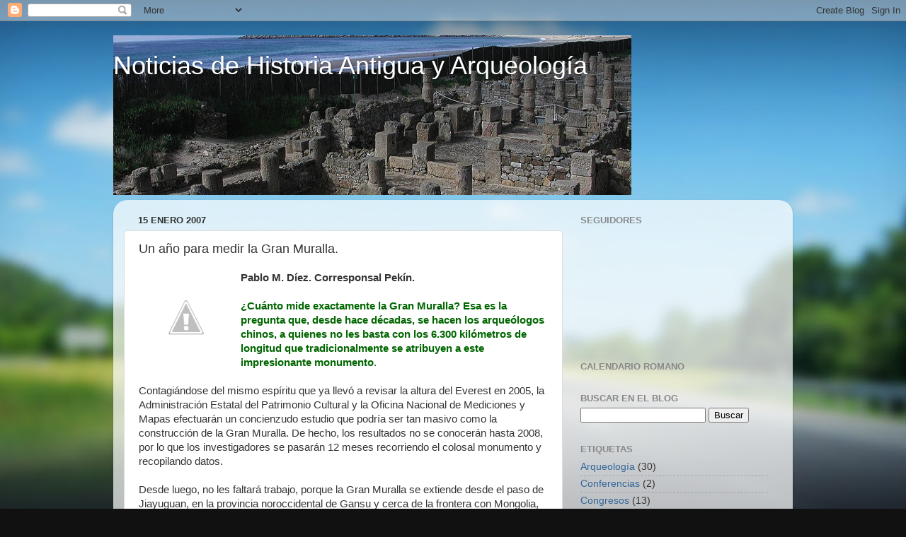

--- FILE ---
content_type: text/html; charset=UTF-8
request_url: https://historia-antigua.blogspot.com/2007/01/un-ao-para-medir-la-gran-muralla.html
body_size: 17380
content:
<!DOCTYPE html>
<html class='v2' dir='ltr' lang='es-ES'>
<head>
<link href='https://www.blogger.com/static/v1/widgets/4128112664-css_bundle_v2.css' rel='stylesheet' type='text/css'/>
<meta content='width=1100' name='viewport'/>
<meta content='text/html; charset=UTF-8' http-equiv='Content-Type'/>
<meta content='blogger' name='generator'/>
<link href='https://historia-antigua.blogspot.com/favicon.ico' rel='icon' type='image/x-icon'/>
<link href='http://historia-antigua.blogspot.com/2007/01/un-ao-para-medir-la-gran-muralla.html' rel='canonical'/>
<link rel="alternate" type="application/atom+xml" title="Noticias de Historia Antigua y Arqueología - Atom" href="https://historia-antigua.blogspot.com/feeds/posts/default" />
<link rel="alternate" type="application/rss+xml" title="Noticias de Historia Antigua y Arqueología - RSS" href="https://historia-antigua.blogspot.com/feeds/posts/default?alt=rss" />
<link rel="service.post" type="application/atom+xml" title="Noticias de Historia Antigua y Arqueología - Atom" href="https://www.blogger.com/feeds/15918731/posts/default" />

<link rel="alternate" type="application/atom+xml" title="Noticias de Historia Antigua y Arqueología - Atom" href="https://historia-antigua.blogspot.com/feeds/8335234469569152394/comments/default" />
<!--Can't find substitution for tag [blog.ieCssRetrofitLinks]-->
<link href='http://bp3.blogger.com/_WZ-8HkkUTkg/RatFGlPc6pI/AAAAAAAAAKE/ZOoKb49myHE/s320/muralla+china.jpg' rel='image_src'/>
<meta content='http://historia-antigua.blogspot.com/2007/01/un-ao-para-medir-la-gran-muralla.html' property='og:url'/>
<meta content='Un año para medir la Gran Muralla.' property='og:title'/>
<meta content='Pablo M. Díez. Corresponsal Pekín. ¿Cuánto mide exactamente la Gran Muralla? Esa es la pregunta que, desde hace décadas, se hacen los arqueó...' property='og:description'/>
<meta content='http://bp3.blogger.com/_WZ-8HkkUTkg/RatFGlPc6pI/AAAAAAAAAKE/ZOoKb49myHE/w1200-h630-p-k-no-nu/muralla+china.jpg' property='og:image'/>
<title>Noticias de Historia Antigua y Arqueología: Un año para medir la Gran Muralla.</title>
<style id='page-skin-1' type='text/css'><!--
/*-----------------------------------------------
Blogger Template Style
Name:     Picture Window
Designer: Blogger
URL:      www.blogger.com
----------------------------------------------- */
/* Content
----------------------------------------------- */
body {
font: normal normal 15px Arial, Tahoma, Helvetica, FreeSans, sans-serif;
color: #333333;
background: #111111 url(//themes.googleusercontent.com/image?id=1OACCYOE0-eoTRTfsBuX1NMN9nz599ufI1Jh0CggPFA_sK80AGkIr8pLtYRpNUKPmwtEa) repeat-x fixed top center;
}
html body .region-inner {
min-width: 0;
max-width: 100%;
width: auto;
}
.content-outer {
font-size: 90%;
}
a:link {
text-decoration:none;
color: #336699;
}
a:visited {
text-decoration:none;
color: #6699cc;
}
a:hover {
text-decoration:underline;
color: #33aaff;
}
.content-outer {
background: transparent none repeat scroll top left;
-moz-border-radius: 0;
-webkit-border-radius: 0;
-goog-ms-border-radius: 0;
border-radius: 0;
-moz-box-shadow: 0 0 0 rgba(0, 0, 0, .15);
-webkit-box-shadow: 0 0 0 rgba(0, 0, 0, .15);
-goog-ms-box-shadow: 0 0 0 rgba(0, 0, 0, .15);
box-shadow: 0 0 0 rgba(0, 0, 0, .15);
margin: 20px auto;
}
.content-inner {
padding: 0;
}
/* Header
----------------------------------------------- */
.header-outer {
background: transparent none repeat-x scroll top left;
_background-image: none;
color: #ffffff;
-moz-border-radius: 0;
-webkit-border-radius: 0;
-goog-ms-border-radius: 0;
border-radius: 0;
}
.Header img, .Header #header-inner {
-moz-border-radius: 0;
-webkit-border-radius: 0;
-goog-ms-border-radius: 0;
border-radius: 0;
}
.header-inner .Header .titlewrapper,
.header-inner .Header .descriptionwrapper {
padding-left: 0;
padding-right: 0;
}
.Header h1 {
font: normal normal 36px Arial, Tahoma, Helvetica, FreeSans, sans-serif;
text-shadow: 1px 1px 3px rgba(0, 0, 0, 0.3);
}
.Header h1 a {
color: #ffffff;
}
.Header .description {
font-size: 130%;
}
/* Tabs
----------------------------------------------- */
.tabs-inner {
margin: .5em 20px 0;
padding: 0;
}
.tabs-inner .section {
margin: 0;
}
.tabs-inner .widget ul {
padding: 0;
background: transparent none repeat scroll bottom;
-moz-border-radius: 0;
-webkit-border-radius: 0;
-goog-ms-border-radius: 0;
border-radius: 0;
}
.tabs-inner .widget li {
border: none;
}
.tabs-inner .widget li a {
display: inline-block;
padding: .5em 1em;
margin-right: .25em;
color: #ffffff;
font: normal normal 15px Arial, Tahoma, Helvetica, FreeSans, sans-serif;
-moz-border-radius: 10px 10px 0 0;
-webkit-border-top-left-radius: 10px;
-webkit-border-top-right-radius: 10px;
-goog-ms-border-radius: 10px 10px 0 0;
border-radius: 10px 10px 0 0;
background: transparent url(https://resources.blogblog.com/blogblog/data/1kt/transparent/black50.png) repeat scroll top left;
border-right: 1px solid transparent;
}
.tabs-inner .widget li:first-child a {
padding-left: 1.25em;
-moz-border-radius-topleft: 10px;
-moz-border-radius-bottomleft: 0;
-webkit-border-top-left-radius: 10px;
-webkit-border-bottom-left-radius: 0;
-goog-ms-border-top-left-radius: 10px;
-goog-ms-border-bottom-left-radius: 0;
border-top-left-radius: 10px;
border-bottom-left-radius: 0;
}
.tabs-inner .widget li.selected a,
.tabs-inner .widget li a:hover {
position: relative;
z-index: 1;
background: transparent url(https://resources.blogblog.com/blogblog/data/1kt/transparent/white80.png) repeat scroll bottom;
color: #336699;
-moz-box-shadow: 0 0 3px rgba(0, 0, 0, .15);
-webkit-box-shadow: 0 0 3px rgba(0, 0, 0, .15);
-goog-ms-box-shadow: 0 0 3px rgba(0, 0, 0, .15);
box-shadow: 0 0 3px rgba(0, 0, 0, .15);
}
/* Headings
----------------------------------------------- */
h2 {
font: bold normal 13px Arial, Tahoma, Helvetica, FreeSans, sans-serif;
text-transform: uppercase;
color: #888888;
margin: .5em 0;
}
/* Main
----------------------------------------------- */
.main-outer {
background: transparent url(https://resources.blogblog.com/blogblog/data/1kt/transparent/white80.png) repeat scroll top left;
-moz-border-radius: 20px 20px 0 0;
-webkit-border-top-left-radius: 20px;
-webkit-border-top-right-radius: 20px;
-webkit-border-bottom-left-radius: 0;
-webkit-border-bottom-right-radius: 0;
-goog-ms-border-radius: 20px 20px 0 0;
border-radius: 20px 20px 0 0;
-moz-box-shadow: 0 1px 3px rgba(0, 0, 0, .15);
-webkit-box-shadow: 0 1px 3px rgba(0, 0, 0, .15);
-goog-ms-box-shadow: 0 1px 3px rgba(0, 0, 0, .15);
box-shadow: 0 1px 3px rgba(0, 0, 0, .15);
}
.main-inner {
padding: 15px 20px 20px;
}
.main-inner .column-center-inner {
padding: 0 0;
}
.main-inner .column-left-inner {
padding-left: 0;
}
.main-inner .column-right-inner {
padding-right: 0;
}
/* Posts
----------------------------------------------- */
h3.post-title {
margin: 0;
font: normal normal 18px Arial, Tahoma, Helvetica, FreeSans, sans-serif;
}
.comments h4 {
margin: 1em 0 0;
font: normal normal 18px Arial, Tahoma, Helvetica, FreeSans, sans-serif;
}
.date-header span {
color: #333333;
}
.post-outer {
background-color: #ffffff;
border: solid 1px #dddddd;
-moz-border-radius: 5px;
-webkit-border-radius: 5px;
border-radius: 5px;
-goog-ms-border-radius: 5px;
padding: 15px 20px;
margin: 0 -20px 20px;
}
.post-body {
line-height: 1.4;
font-size: 110%;
position: relative;
}
.post-header {
margin: 0 0 1.5em;
color: #999999;
line-height: 1.6;
}
.post-footer {
margin: .5em 0 0;
color: #999999;
line-height: 1.6;
}
#blog-pager {
font-size: 140%
}
#comments .comment-author {
padding-top: 1.5em;
border-top: dashed 1px #ccc;
border-top: dashed 1px rgba(128, 128, 128, .5);
background-position: 0 1.5em;
}
#comments .comment-author:first-child {
padding-top: 0;
border-top: none;
}
.avatar-image-container {
margin: .2em 0 0;
}
/* Comments
----------------------------------------------- */
.comments .comments-content .icon.blog-author {
background-repeat: no-repeat;
background-image: url([data-uri]);
}
.comments .comments-content .loadmore a {
border-top: 1px solid #33aaff;
border-bottom: 1px solid #33aaff;
}
.comments .continue {
border-top: 2px solid #33aaff;
}
/* Widgets
----------------------------------------------- */
.widget ul, .widget #ArchiveList ul.flat {
padding: 0;
list-style: none;
}
.widget ul li, .widget #ArchiveList ul.flat li {
border-top: dashed 1px #ccc;
border-top: dashed 1px rgba(128, 128, 128, .5);
}
.widget ul li:first-child, .widget #ArchiveList ul.flat li:first-child {
border-top: none;
}
.widget .post-body ul {
list-style: disc;
}
.widget .post-body ul li {
border: none;
}
/* Footer
----------------------------------------------- */
.footer-outer {
color:#cccccc;
background: transparent url(https://resources.blogblog.com/blogblog/data/1kt/transparent/black50.png) repeat scroll top left;
-moz-border-radius: 0 0 20px 20px;
-webkit-border-top-left-radius: 0;
-webkit-border-top-right-radius: 0;
-webkit-border-bottom-left-radius: 20px;
-webkit-border-bottom-right-radius: 20px;
-goog-ms-border-radius: 0 0 20px 20px;
border-radius: 0 0 20px 20px;
-moz-box-shadow: 0 1px 3px rgba(0, 0, 0, .15);
-webkit-box-shadow: 0 1px 3px rgba(0, 0, 0, .15);
-goog-ms-box-shadow: 0 1px 3px rgba(0, 0, 0, .15);
box-shadow: 0 1px 3px rgba(0, 0, 0, .15);
}
.footer-inner {
padding: 10px 20px 20px;
}
.footer-outer a {
color: #99ccee;
}
.footer-outer a:visited {
color: #77aaee;
}
.footer-outer a:hover {
color: #33aaff;
}
.footer-outer .widget h2 {
color: #aaaaaa;
}
/* Mobile
----------------------------------------------- */
html body.mobile {
height: auto;
}
html body.mobile {
min-height: 480px;
background-size: 100% auto;
}
.mobile .body-fauxcolumn-outer {
background: transparent none repeat scroll top left;
}
html .mobile .mobile-date-outer, html .mobile .blog-pager {
border-bottom: none;
background: transparent url(https://resources.blogblog.com/blogblog/data/1kt/transparent/white80.png) repeat scroll top left;
margin-bottom: 10px;
}
.mobile .date-outer {
background: transparent url(https://resources.blogblog.com/blogblog/data/1kt/transparent/white80.png) repeat scroll top left;
}
.mobile .header-outer, .mobile .main-outer,
.mobile .post-outer, .mobile .footer-outer {
-moz-border-radius: 0;
-webkit-border-radius: 0;
-goog-ms-border-radius: 0;
border-radius: 0;
}
.mobile .content-outer,
.mobile .main-outer,
.mobile .post-outer {
background: inherit;
border: none;
}
.mobile .content-outer {
font-size: 100%;
}
.mobile-link-button {
background-color: #336699;
}
.mobile-link-button a:link, .mobile-link-button a:visited {
color: #ffffff;
}
.mobile-index-contents {
color: #333333;
}
.mobile .tabs-inner .PageList .widget-content {
background: transparent url(https://resources.blogblog.com/blogblog/data/1kt/transparent/white80.png) repeat scroll bottom;
color: #336699;
}
.mobile .tabs-inner .PageList .widget-content .pagelist-arrow {
border-left: 1px solid transparent;
}

--></style>
<style id='template-skin-1' type='text/css'><!--
body {
min-width: 960px;
}
.content-outer, .content-fauxcolumn-outer, .region-inner {
min-width: 960px;
max-width: 960px;
_width: 960px;
}
.main-inner .columns {
padding-left: 0;
padding-right: 310px;
}
.main-inner .fauxcolumn-center-outer {
left: 0;
right: 310px;
/* IE6 does not respect left and right together */
_width: expression(this.parentNode.offsetWidth -
parseInt("0") -
parseInt("310px") + 'px');
}
.main-inner .fauxcolumn-left-outer {
width: 0;
}
.main-inner .fauxcolumn-right-outer {
width: 310px;
}
.main-inner .column-left-outer {
width: 0;
right: 100%;
margin-left: -0;
}
.main-inner .column-right-outer {
width: 310px;
margin-right: -310px;
}
#layout {
min-width: 0;
}
#layout .content-outer {
min-width: 0;
width: 800px;
}
#layout .region-inner {
min-width: 0;
width: auto;
}
body#layout div.add_widget {
padding: 8px;
}
body#layout div.add_widget a {
margin-left: 32px;
}
--></style>
<style>
    body {background-image:url(\/\/themes.googleusercontent.com\/image?id=1OACCYOE0-eoTRTfsBuX1NMN9nz599ufI1Jh0CggPFA_sK80AGkIr8pLtYRpNUKPmwtEa);}
    
@media (max-width: 200px) { body {background-image:url(\/\/themes.googleusercontent.com\/image?id=1OACCYOE0-eoTRTfsBuX1NMN9nz599ufI1Jh0CggPFA_sK80AGkIr8pLtYRpNUKPmwtEa&options=w200);}}
@media (max-width: 400px) and (min-width: 201px) { body {background-image:url(\/\/themes.googleusercontent.com\/image?id=1OACCYOE0-eoTRTfsBuX1NMN9nz599ufI1Jh0CggPFA_sK80AGkIr8pLtYRpNUKPmwtEa&options=w400);}}
@media (max-width: 800px) and (min-width: 401px) { body {background-image:url(\/\/themes.googleusercontent.com\/image?id=1OACCYOE0-eoTRTfsBuX1NMN9nz599ufI1Jh0CggPFA_sK80AGkIr8pLtYRpNUKPmwtEa&options=w800);}}
@media (max-width: 1200px) and (min-width: 801px) { body {background-image:url(\/\/themes.googleusercontent.com\/image?id=1OACCYOE0-eoTRTfsBuX1NMN9nz599ufI1Jh0CggPFA_sK80AGkIr8pLtYRpNUKPmwtEa&options=w1200);}}
/* Last tag covers anything over one higher than the previous max-size cap. */
@media (min-width: 1201px) { body {background-image:url(\/\/themes.googleusercontent.com\/image?id=1OACCYOE0-eoTRTfsBuX1NMN9nz599ufI1Jh0CggPFA_sK80AGkIr8pLtYRpNUKPmwtEa&options=w1600);}}
  </style>
<link href='https://www.blogger.com/dyn-css/authorization.css?targetBlogID=15918731&amp;zx=56c3a9b0-1c2e-4a99-8298-5dba4dd72df7' media='none' onload='if(media!=&#39;all&#39;)media=&#39;all&#39;' rel='stylesheet'/><noscript><link href='https://www.blogger.com/dyn-css/authorization.css?targetBlogID=15918731&amp;zx=56c3a9b0-1c2e-4a99-8298-5dba4dd72df7' rel='stylesheet'/></noscript>
<meta name='google-adsense-platform-account' content='ca-host-pub-1556223355139109'/>
<meta name='google-adsense-platform-domain' content='blogspot.com'/>

</head>
<body class='loading variant-open'>
<div class='navbar section' id='navbar' name='Barra de navegación'><div class='widget Navbar' data-version='1' id='Navbar1'><script type="text/javascript">
    function setAttributeOnload(object, attribute, val) {
      if(window.addEventListener) {
        window.addEventListener('load',
          function(){ object[attribute] = val; }, false);
      } else {
        window.attachEvent('onload', function(){ object[attribute] = val; });
      }
    }
  </script>
<div id="navbar-iframe-container"></div>
<script type="text/javascript" src="https://apis.google.com/js/platform.js"></script>
<script type="text/javascript">
      gapi.load("gapi.iframes:gapi.iframes.style.bubble", function() {
        if (gapi.iframes && gapi.iframes.getContext) {
          gapi.iframes.getContext().openChild({
              url: 'https://www.blogger.com/navbar/15918731?po\x3d8335234469569152394\x26origin\x3dhttps://historia-antigua.blogspot.com',
              where: document.getElementById("navbar-iframe-container"),
              id: "navbar-iframe"
          });
        }
      });
    </script><script type="text/javascript">
(function() {
var script = document.createElement('script');
script.type = 'text/javascript';
script.src = '//pagead2.googlesyndication.com/pagead/js/google_top_exp.js';
var head = document.getElementsByTagName('head')[0];
if (head) {
head.appendChild(script);
}})();
</script>
</div></div>
<div class='body-fauxcolumns'>
<div class='fauxcolumn-outer body-fauxcolumn-outer'>
<div class='cap-top'>
<div class='cap-left'></div>
<div class='cap-right'></div>
</div>
<div class='fauxborder-left'>
<div class='fauxborder-right'></div>
<div class='fauxcolumn-inner'>
</div>
</div>
<div class='cap-bottom'>
<div class='cap-left'></div>
<div class='cap-right'></div>
</div>
</div>
</div>
<div class='content'>
<div class='content-fauxcolumns'>
<div class='fauxcolumn-outer content-fauxcolumn-outer'>
<div class='cap-top'>
<div class='cap-left'></div>
<div class='cap-right'></div>
</div>
<div class='fauxborder-left'>
<div class='fauxborder-right'></div>
<div class='fauxcolumn-inner'>
</div>
</div>
<div class='cap-bottom'>
<div class='cap-left'></div>
<div class='cap-right'></div>
</div>
</div>
</div>
<div class='content-outer'>
<div class='content-cap-top cap-top'>
<div class='cap-left'></div>
<div class='cap-right'></div>
</div>
<div class='fauxborder-left content-fauxborder-left'>
<div class='fauxborder-right content-fauxborder-right'></div>
<div class='content-inner'>
<header>
<div class='header-outer'>
<div class='header-cap-top cap-top'>
<div class='cap-left'></div>
<div class='cap-right'></div>
</div>
<div class='fauxborder-left header-fauxborder-left'>
<div class='fauxborder-right header-fauxborder-right'></div>
<div class='region-inner header-inner'>
<div class='header section' id='header' name='Cabecera'><div class='widget Header' data-version='1' id='Header1'>
<div id='header-inner' style='background-image: url("https://blogger.googleusercontent.com/img/b/R29vZ2xl/AVvXsEjkVA5iyXDqH-7fZ31JHTBvBoWYU3N84M_Y47LVqbC19CMClGxVUOAaHFQg01kCj-FJACZVw7_aMzxQ8sgQExbE-AH7VW0gvBoDpoAAKcM6lX5TcYpCqop6VivZVEFN1CAYCMpKqw/s1600-r/screen-capture.png"); background-position: left; width: 732px; min-height: 226px; _height: 226px; background-repeat: no-repeat; '>
<div class='titlewrapper' style='background: transparent'>
<h1 class='title' style='background: transparent; border-width: 0px'>
<a href='https://historia-antigua.blogspot.com/'>
Noticias de Historia Antigua y Arqueología
</a>
</h1>
</div>
<div class='descriptionwrapper'>
<p class='description'><span>
</span></p>
</div>
</div>
</div></div>
</div>
</div>
<div class='header-cap-bottom cap-bottom'>
<div class='cap-left'></div>
<div class='cap-right'></div>
</div>
</div>
</header>
<div class='tabs-outer'>
<div class='tabs-cap-top cap-top'>
<div class='cap-left'></div>
<div class='cap-right'></div>
</div>
<div class='fauxborder-left tabs-fauxborder-left'>
<div class='fauxborder-right tabs-fauxborder-right'></div>
<div class='region-inner tabs-inner'>
<div class='tabs no-items section' id='crosscol' name='Multicolumnas'></div>
<div class='tabs no-items section' id='crosscol-overflow' name='Cross-Column 2'></div>
</div>
</div>
<div class='tabs-cap-bottom cap-bottom'>
<div class='cap-left'></div>
<div class='cap-right'></div>
</div>
</div>
<div class='main-outer'>
<div class='main-cap-top cap-top'>
<div class='cap-left'></div>
<div class='cap-right'></div>
</div>
<div class='fauxborder-left main-fauxborder-left'>
<div class='fauxborder-right main-fauxborder-right'></div>
<div class='region-inner main-inner'>
<div class='columns fauxcolumns'>
<div class='fauxcolumn-outer fauxcolumn-center-outer'>
<div class='cap-top'>
<div class='cap-left'></div>
<div class='cap-right'></div>
</div>
<div class='fauxborder-left'>
<div class='fauxborder-right'></div>
<div class='fauxcolumn-inner'>
</div>
</div>
<div class='cap-bottom'>
<div class='cap-left'></div>
<div class='cap-right'></div>
</div>
</div>
<div class='fauxcolumn-outer fauxcolumn-left-outer'>
<div class='cap-top'>
<div class='cap-left'></div>
<div class='cap-right'></div>
</div>
<div class='fauxborder-left'>
<div class='fauxborder-right'></div>
<div class='fauxcolumn-inner'>
</div>
</div>
<div class='cap-bottom'>
<div class='cap-left'></div>
<div class='cap-right'></div>
</div>
</div>
<div class='fauxcolumn-outer fauxcolumn-right-outer'>
<div class='cap-top'>
<div class='cap-left'></div>
<div class='cap-right'></div>
</div>
<div class='fauxborder-left'>
<div class='fauxborder-right'></div>
<div class='fauxcolumn-inner'>
</div>
</div>
<div class='cap-bottom'>
<div class='cap-left'></div>
<div class='cap-right'></div>
</div>
</div>
<!-- corrects IE6 width calculation -->
<div class='columns-inner'>
<div class='column-center-outer'>
<div class='column-center-inner'>
<div class='main section' id='main' name='Principal'><div class='widget Blog' data-version='1' id='Blog1'>
<div class='blog-posts hfeed'>

          <div class="date-outer">
        
<h2 class='date-header'><span>15 enero 2007</span></h2>

          <div class="date-posts">
        
<div class='post-outer'>
<div class='post hentry uncustomized-post-template' itemprop='blogPost' itemscope='itemscope' itemtype='http://schema.org/BlogPosting'>
<meta content='http://bp3.blogger.com/_WZ-8HkkUTkg/RatFGlPc6pI/AAAAAAAAAKE/ZOoKb49myHE/s320/muralla+china.jpg' itemprop='image_url'/>
<meta content='15918731' itemprop='blogId'/>
<meta content='8335234469569152394' itemprop='postId'/>
<a name='8335234469569152394'></a>
<h3 class='post-title entry-title' itemprop='name'>
Un año para medir la Gran Muralla.
</h3>
<div class='post-header'>
<div class='post-header-line-1'></div>
</div>
<div class='post-body entry-content' id='post-body-8335234469569152394' itemprop='description articleBody'>
<a href="http://bp3.blogger.com/_WZ-8HkkUTkg/RatFGlPc6pI/AAAAAAAAAKE/ZOoKb49myHE/s1600-h/muralla+china.jpg"><img alt="" border="0" height="129" id="BLOGGER_PHOTO_ID_5020182189013002898" src="http://bp3.blogger.com/_WZ-8HkkUTkg/RatFGlPc6pI/AAAAAAAAAKE/ZOoKb49myHE/s0-d/muralla+china.jpg" style="FLOAT: left; MARGIN: 0px 10px 10px 0px; WIDTH: 134px; CURSOR: hand; HEIGHT: 132px" width="118"></a><strong>Pablo M. Díez. Corresponsal Pekín.</strong><br /><br /><span style="color:#006600;"><strong>&#191;Cuánto mide exactamente la Gran Muralla? Esa es la pregunta que, desde hace décadas, se hacen los arqueólogos chinos, a quienes no les basta con los 6.300 kilómetros de longitud que tradicionalmente se atribuyen a este impresionante monumento</strong></span>.<br /><br />Contagiándose del mismo espíritu que ya llevó a revisar la altura del Everest en 2005, la Administración Estatal del Patrimonio Cultural y la Oficina Nacional de Mediciones y Mapas efectuarán un concienzudo estudio que podría ser tan masivo como la construcción de la Gran Muralla. De hecho, los resultados no se conocerán hasta 2008, por lo que los investigadores se pasarán 12 meses recorriendo el colosal monumento y recopilando datos.<br /><br />Desde luego, no les faltará trabajo, porque la Gran Muralla se extiende desde el paso de Jiayuguan, en la provincia noroccidental de Gansu y cerca de la frontera con Mongolia, hasta la Bahía de Bohai, a cien kilómetros de Pekín.<br /><br />Sin embargo, lo que los arqueólogos se encontrarán durante casi todo el trazado serán ruinas, ya que sólo el 20 por ciento de la construcción se mantiene en pie, un 30 por ciento se encuentra en malas condiciones y el resto ha desaparecido casi por completo.<br /><br /><strong>Protección estatal </strong><br /><strong><br /></strong>El paso del tiempo ha afectado a la Gran Muralla casi tanto como las incursiones de los bárbaros de Asia que pretendía frenar hace ya más de 2.000 años. Y es que, a pesar de su trascendencia histórica y de ser Patrimonio Cultural de la Humanidad, el &#171;Muro de los 10.000 Li&#187; (como se conoce en China a esta barrera, porque cada día li son 500 metros), no estaba amparado por ninguna norma de protección estatal hasta el pasado otoño.<br /></strong><br />A partir de ahora, el Gobierno central multará con entre 5.000 y 50.000 euros a quien organice actividades comerciales en los tramos cerrados a los turistas y a quien haga pintadas o &#171;graffiti&#187; como los que abundan en las zonas más visitadas. También serán castigados con dureza, incluso con penas de hasta 10 años de cárcel, los numerosos expoliadores que roban sus piedras y ladrillos para utilizarlos como materiales de construcción.<br /><br />El régimen comunista chino ha tomado tan drástica decisión después de que cien metros de la Gran Muralla fueran desmantelados hace dos años para pavimentar una carretera y de que una multitudinaria fiesta &#171;rave&#187;, organizada con la aprobación de las autoridades locales, causara graves daños al monumento.<br /><br />Todo, incluyendo la nueva medición, con tal de proteger la Gran Muralla, que data de la Dinastía Qin y se remonta al año 221 antes de Cristo, cuando el primer monarca que unificó China, Qin Shi Huang, restauró los diseminados muros de defensa procedentes de la Época de los Reinos Combatientes (476-221 a.C.) y los conectó en una nueva construcción de 4.800 kilómetros.<br /><br />En el 206 a. C., la Dinastía Han extendió el muro hasta el Desierto de Gobi, en Mongolia, para conjurar la amenaza de los hunos que acaudillaba el temido Atila. Pero la Gran Muralla que hoy conocemos procede, en gran medida, de la Dinastía Ming (1368-1644), que introdujo ladrillos como los que se emplean actualmente y convirtió la obra en un prodigio de la ingeniería al extenderse por escarpadas montañas con pendientes de hasta 70 grados.<br /><br />El Gobierno chino llevará a cabo durante doce meses un concienzudo estudio de la Gran Muralla para comprobar su longitud exacta, estimada en unos 6.300 kilómetros, y protegerla mejor.<br /><br />Fuente: <a href="http://valencia.abc.es/20070115/cultura-arqueologia/para-medir-gran-muralla_200701150258.html">ABC</a>
<div style='clear: both;'></div>
</div>
<div class='post-footer'>
<div class='post-footer-line post-footer-line-1'>
<span class='post-author vcard'>
Publicado por
<span class='fn' itemprop='author' itemscope='itemscope' itemtype='http://schema.org/Person'>
<meta content='https://www.blogger.com/profile/16129847833155154682' itemprop='url'/>
<a class='g-profile' href='https://www.blogger.com/profile/16129847833155154682' rel='author' title='author profile'>
<span itemprop='name'>Rosa Ferrer</span>
</a>
</span>
</span>
<span class='post-timestamp'>
en
<meta content='http://historia-antigua.blogspot.com/2007/01/un-ao-para-medir-la-gran-muralla.html' itemprop='url'/>
<a class='timestamp-link' href='https://historia-antigua.blogspot.com/2007/01/un-ao-para-medir-la-gran-muralla.html' rel='bookmark' title='permanent link'><abbr class='published' itemprop='datePublished' title='2007-01-15T10:07:00+01:00'>10:07</abbr></a>
</span>
<span class='post-comment-link'>
</span>
<span class='post-icons'>
<span class='item-control blog-admin pid-2066920472'>
<a href='https://www.blogger.com/post-edit.g?blogID=15918731&postID=8335234469569152394&from=pencil' title='Editar entrada'>
<img alt='' class='icon-action' height='18' src='https://resources.blogblog.com/img/icon18_edit_allbkg.gif' width='18'/>
</a>
</span>
</span>
<div class='post-share-buttons goog-inline-block'>
<a class='goog-inline-block share-button sb-email' href='https://www.blogger.com/share-post.g?blogID=15918731&postID=8335234469569152394&target=email' target='_blank' title='Enviar por correo electrónico'><span class='share-button-link-text'>Enviar por correo electrónico</span></a><a class='goog-inline-block share-button sb-blog' href='https://www.blogger.com/share-post.g?blogID=15918731&postID=8335234469569152394&target=blog' onclick='window.open(this.href, "_blank", "height=270,width=475"); return false;' target='_blank' title='Escribe un blog'><span class='share-button-link-text'>Escribe un blog</span></a><a class='goog-inline-block share-button sb-twitter' href='https://www.blogger.com/share-post.g?blogID=15918731&postID=8335234469569152394&target=twitter' target='_blank' title='Compartir en X'><span class='share-button-link-text'>Compartir en X</span></a><a class='goog-inline-block share-button sb-facebook' href='https://www.blogger.com/share-post.g?blogID=15918731&postID=8335234469569152394&target=facebook' onclick='window.open(this.href, "_blank", "height=430,width=640"); return false;' target='_blank' title='Compartir con Facebook'><span class='share-button-link-text'>Compartir con Facebook</span></a><a class='goog-inline-block share-button sb-pinterest' href='https://www.blogger.com/share-post.g?blogID=15918731&postID=8335234469569152394&target=pinterest' target='_blank' title='Compartir en Pinterest'><span class='share-button-link-text'>Compartir en Pinterest</span></a>
</div>
</div>
<div class='post-footer-line post-footer-line-2'>
<span class='post-labels'>
</span>
</div>
<div class='post-footer-line post-footer-line-3'>
<span class='post-location'>
</span>
</div>
</div>
</div>
<div class='comments' id='comments'>
<a name='comments'></a>
<h4>No hay comentarios:</h4>
<div id='Blog1_comments-block-wrapper'>
<dl class='' id='comments-block'>
</dl>
</div>
<p class='comment-footer'>
<a href='https://www.blogger.com/comment/fullpage/post/15918731/8335234469569152394' onclick='javascript:window.open(this.href, "bloggerPopup", "toolbar=0,location=0,statusbar=1,menubar=0,scrollbars=yes,width=640,height=500"); return false;'>Publicar un comentario</a>
</p>
</div>
</div>

        </div></div>
      
</div>
<div class='blog-pager' id='blog-pager'>
<span id='blog-pager-newer-link'>
<a class='blog-pager-newer-link' href='https://historia-antigua.blogspot.com/2007/01/iii-edicin-del-programa-viaja-con-musas.html' id='Blog1_blog-pager-newer-link' title='Entrada más reciente'>Entrada más reciente</a>
</span>
<span id='blog-pager-older-link'>
<a class='blog-pager-older-link' href='https://historia-antigua.blogspot.com/2007/01/valles-del-oso-debatir-qu-actuaciones.html' id='Blog1_blog-pager-older-link' title='Entrada antigua'>Entrada antigua</a>
</span>
<a class='home-link' href='https://historia-antigua.blogspot.com/'>Inicio</a>
</div>
<div class='clear'></div>
<div class='post-feeds'>
<div class='feed-links'>
Suscribirse a:
<a class='feed-link' href='https://historia-antigua.blogspot.com/feeds/8335234469569152394/comments/default' target='_blank' type='application/atom+xml'>Enviar comentarios (Atom)</a>
</div>
</div>
</div></div>
</div>
</div>
<div class='column-left-outer'>
<div class='column-left-inner'>
<aside>
</aside>
</div>
</div>
<div class='column-right-outer'>
<div class='column-right-inner'>
<aside>
<div class='sidebar section' id='sidebar-right-1'><div class='widget Followers' data-version='1' id='Followers1'>
<h2 class='title'>Seguidores</h2>
<div class='widget-content'>
<div id='Followers1-wrapper'>
<div style='margin-right:2px;'>
<div><script type="text/javascript" src="https://apis.google.com/js/platform.js"></script>
<div id="followers-iframe-container"></div>
<script type="text/javascript">
    window.followersIframe = null;
    function followersIframeOpen(url) {
      gapi.load("gapi.iframes", function() {
        if (gapi.iframes && gapi.iframes.getContext) {
          window.followersIframe = gapi.iframes.getContext().openChild({
            url: url,
            where: document.getElementById("followers-iframe-container"),
            messageHandlersFilter: gapi.iframes.CROSS_ORIGIN_IFRAMES_FILTER,
            messageHandlers: {
              '_ready': function(obj) {
                window.followersIframe.getIframeEl().height = obj.height;
              },
              'reset': function() {
                window.followersIframe.close();
                followersIframeOpen("https://www.blogger.com/followers/frame/15918731?colors\x3dCgt0cmFuc3BhcmVudBILdHJhbnNwYXJlbnQaByMzMzMzMzMiByMzMzY2OTkqC3RyYW5zcGFyZW50MgcjODg4ODg4OgcjMzMzMzMzQgcjMzM2Njk5SgcjMDAwMDAwUgcjMzM2Njk5Wgt0cmFuc3BhcmVudA%3D%3D\x26pageSize\x3d21\x26hl\x3des-ES\x26origin\x3dhttps://historia-antigua.blogspot.com");
              },
              'open': function(url) {
                window.followersIframe.close();
                followersIframeOpen(url);
              }
            }
          });
        }
      });
    }
    followersIframeOpen("https://www.blogger.com/followers/frame/15918731?colors\x3dCgt0cmFuc3BhcmVudBILdHJhbnNwYXJlbnQaByMzMzMzMzMiByMzMzY2OTkqC3RyYW5zcGFyZW50MgcjODg4ODg4OgcjMzMzMzMzQgcjMzM2Njk5SgcjMDAwMDAwUgcjMzM2Njk5Wgt0cmFuc3BhcmVudA%3D%3D\x26pageSize\x3d21\x26hl\x3des-ES\x26origin\x3dhttps://historia-antigua.blogspot.com");
  </script></div>
</div>
</div>
<div class='clear'></div>
</div>
</div><div class='widget HTML' data-version='1' id='HTML2'>
<h2 class='title'>Calendario Romano</h2>
<div class='widget-content'>
<script type="text/javascript"> var display = ' ' </script>
		<script src="//widgets.bestmoodle.net/scripts/romancal.js" type="text/javascript"></script>
</div>
<div class='clear'></div>
</div><div class='widget HTML' data-version='1' id='HTML3'>
<h2 class='title'>Buscar en el Blog</h2>
<div class='widget-content'>
<form id="searchThis" action="/search" style="display:inline;" method="get"><input id="searchBox" name="q" type="text"/> <input id="searchButton" value="Buscar" type="submit"/></form>
</div>
<div class='clear'></div>
</div><div class='widget Label' data-version='1' id='Label1'>
<h2>Etiquetas</h2>
<div class='widget-content list-label-widget-content'>
<ul>
<li>
<a dir='ltr' href='https://historia-antigua.blogspot.com/search/label/Arqueolog%C3%ADa'>Arqueología</a>
<span dir='ltr'>(30)</span>
</li>
<li>
<a dir='ltr' href='https://historia-antigua.blogspot.com/search/label/Conferencias'>Conferencias</a>
<span dir='ltr'>(2)</span>
</li>
<li>
<a dir='ltr' href='https://historia-antigua.blogspot.com/search/label/Congresos'>Congresos</a>
<span dir='ltr'>(13)</span>
</li>
<li>
<a dir='ltr' href='https://historia-antigua.blogspot.com/search/label/Cursos%20y%20Jornadas'>Cursos y Jornadas</a>
<span dir='ltr'>(12)</span>
</li>
<li>
<a dir='ltr' href='https://historia-antigua.blogspot.com/search/label/Egipto'>Egipto</a>
<span dir='ltr'>(5)</span>
</li>
<li>
<a dir='ltr' href='https://historia-antigua.blogspot.com/search/label/Exposiciones'>Exposiciones</a>
<span dir='ltr'>(12)</span>
</li>
<li>
<a dir='ltr' href='https://historia-antigua.blogspot.com/search/label/Fenicios'>Fenicios</a>
<span dir='ltr'>(9)</span>
</li>
<li>
<a dir='ltr' href='https://historia-antigua.blogspot.com/search/label/iberos'>iberos</a>
<span dir='ltr'>(7)</span>
</li>
<li>
<a dir='ltr' href='https://historia-antigua.blogspot.com/search/label/Museos'>Museos</a>
<span dir='ltr'>(21)</span>
</li>
<li>
<a dir='ltr' href='https://historia-antigua.blogspot.com/search/label/Ofertas%20de%20Empleo'>Ofertas de Empleo</a>
<span dir='ltr'>(1)</span>
</li>
<li>
<a dir='ltr' href='https://historia-antigua.blogspot.com/search/label/prehistoria'>prehistoria</a>
<span dir='ltr'>(12)</span>
</li>
<li>
<a dir='ltr' href='https://historia-antigua.blogspot.com/search/label/Publicaciones'>Publicaciones</a>
<span dir='ltr'>(15)</span>
</li>
<li>
<a dir='ltr' href='https://historia-antigua.blogspot.com/search/label/Roma'>Roma</a>
<span dir='ltr'>(5)</span>
</li>
<li>
<a dir='ltr' href='https://historia-antigua.blogspot.com/search/label/SIG'>SIG</a>
<span dir='ltr'>(3)</span>
</li>
<li>
<a dir='ltr' href='https://historia-antigua.blogspot.com/search/label/yacimientos%20prerromanos'>yacimientos prerromanos</a>
<span dir='ltr'>(3)</span>
</li>
<li>
<a dir='ltr' href='https://historia-antigua.blogspot.com/search/label/yacimientos%20romanos'>yacimientos romanos</a>
<span dir='ltr'>(34)</span>
</li>
</ul>
<div class='clear'></div>
</div>
</div><div class='widget LinkList' data-version='1' id='LinkList2'>
<h2>Enlaces</h2>
<div class='widget-content'>
<ul>
<li><a href='http://www.historia-roma.com/'>Historia de Roma</a></li>
<li><a href='http://www.audioguiaroma.com/'>Guía de Roma</a></li>
<li><a href='http://www.ucm.es/info/antigua/'>Dept. Historia Antigua-UCM</a></li>
<li><a href='http://www.ucm.es/info/antigua/gerion.htm'>Gerión</a></li>
<li><a href='http://www.ucm.es/info/antigua/cefyp.htm'>CEFYP</a></li>
<li><a href='http://www.ucm.es/info/antigua/AIER_carta.htm'>AIER</a></li>
</ul>
<div class='clear'></div>
</div>
</div><div class='widget LinkList' data-version='1' id='LinkList1'>
<h2>Sindicación</h2>
<div class='widget-content'>
<ul>
<li><a href='http://historia-antigua.blogspot.com/atom.xml'>Sindicación ATOM</a></li>
</ul>
<div class='clear'></div>
</div>
</div><div class='widget Profile' data-version='1' id='Profile1'>
<h2>Colaboradores</h2>
<div class='widget-content'>
<ul>
<li><a class='profile-name-link g-profile' href='https://www.blogger.com/profile/16917867510176478642' style='background-image: url(//www.blogger.com/img/logo-16.png);'>Pedro A. Carretero</a></li>
<li><a class='profile-name-link g-profile' href='https://www.blogger.com/profile/16129847833155154682' style='background-image: url(//www.blogger.com/img/logo-16.png);'>Rosa Ferrer</a></li>
<li><a class='profile-name-link g-profile' href='https://www.blogger.com/profile/10397978495260994099' style='background-image: url(//www.blogger.com/img/logo-16.png);'>pichuneke</a></li>
</ul>
<div class='clear'></div>
</div>
</div><div class='widget BlogArchive' data-version='1' id='BlogArchive1'>
<h2>Archivo del blog</h2>
<div class='widget-content'>
<div id='ArchiveList'>
<div id='BlogArchive1_ArchiveList'>
<ul class='hierarchy'>
<li class='archivedate collapsed'>
<a class='toggle' href='javascript:void(0)'>
<span class='zippy'>

        &#9658;&#160;
      
</span>
</a>
<a class='post-count-link' href='https://historia-antigua.blogspot.com/2010/'>
2010
</a>
<span class='post-count' dir='ltr'>(1)</span>
<ul class='hierarchy'>
<li class='archivedate collapsed'>
<a class='toggle' href='javascript:void(0)'>
<span class='zippy'>

        &#9658;&#160;
      
</span>
</a>
<a class='post-count-link' href='https://historia-antigua.blogspot.com/2010/11/'>
noviembre
</a>
<span class='post-count' dir='ltr'>(1)</span>
</li>
</ul>
</li>
</ul>
<ul class='hierarchy'>
<li class='archivedate expanded'>
<a class='toggle' href='javascript:void(0)'>
<span class='zippy toggle-open'>

        &#9660;&#160;
      
</span>
</a>
<a class='post-count-link' href='https://historia-antigua.blogspot.com/2007/'>
2007
</a>
<span class='post-count' dir='ltr'>(907)</span>
<ul class='hierarchy'>
<li class='archivedate collapsed'>
<a class='toggle' href='javascript:void(0)'>
<span class='zippy'>

        &#9658;&#160;
      
</span>
</a>
<a class='post-count-link' href='https://historia-antigua.blogspot.com/2007/12/'>
diciembre
</a>
<span class='post-count' dir='ltr'>(8)</span>
</li>
</ul>
<ul class='hierarchy'>
<li class='archivedate collapsed'>
<a class='toggle' href='javascript:void(0)'>
<span class='zippy'>

        &#9658;&#160;
      
</span>
</a>
<a class='post-count-link' href='https://historia-antigua.blogspot.com/2007/11/'>
noviembre
</a>
<span class='post-count' dir='ltr'>(54)</span>
</li>
</ul>
<ul class='hierarchy'>
<li class='archivedate collapsed'>
<a class='toggle' href='javascript:void(0)'>
<span class='zippy'>

        &#9658;&#160;
      
</span>
</a>
<a class='post-count-link' href='https://historia-antigua.blogspot.com/2007/10/'>
octubre
</a>
<span class='post-count' dir='ltr'>(53)</span>
</li>
</ul>
<ul class='hierarchy'>
<li class='archivedate collapsed'>
<a class='toggle' href='javascript:void(0)'>
<span class='zippy'>

        &#9658;&#160;
      
</span>
</a>
<a class='post-count-link' href='https://historia-antigua.blogspot.com/2007/09/'>
septiembre
</a>
<span class='post-count' dir='ltr'>(58)</span>
</li>
</ul>
<ul class='hierarchy'>
<li class='archivedate collapsed'>
<a class='toggle' href='javascript:void(0)'>
<span class='zippy'>

        &#9658;&#160;
      
</span>
</a>
<a class='post-count-link' href='https://historia-antigua.blogspot.com/2007/08/'>
agosto
</a>
<span class='post-count' dir='ltr'>(74)</span>
</li>
</ul>
<ul class='hierarchy'>
<li class='archivedate collapsed'>
<a class='toggle' href='javascript:void(0)'>
<span class='zippy'>

        &#9658;&#160;
      
</span>
</a>
<a class='post-count-link' href='https://historia-antigua.blogspot.com/2007/07/'>
julio
</a>
<span class='post-count' dir='ltr'>(71)</span>
</li>
</ul>
<ul class='hierarchy'>
<li class='archivedate collapsed'>
<a class='toggle' href='javascript:void(0)'>
<span class='zippy'>

        &#9658;&#160;
      
</span>
</a>
<a class='post-count-link' href='https://historia-antigua.blogspot.com/2007/06/'>
junio
</a>
<span class='post-count' dir='ltr'>(68)</span>
</li>
</ul>
<ul class='hierarchy'>
<li class='archivedate collapsed'>
<a class='toggle' href='javascript:void(0)'>
<span class='zippy'>

        &#9658;&#160;
      
</span>
</a>
<a class='post-count-link' href='https://historia-antigua.blogspot.com/2007/05/'>
mayo
</a>
<span class='post-count' dir='ltr'>(74)</span>
</li>
</ul>
<ul class='hierarchy'>
<li class='archivedate collapsed'>
<a class='toggle' href='javascript:void(0)'>
<span class='zippy'>

        &#9658;&#160;
      
</span>
</a>
<a class='post-count-link' href='https://historia-antigua.blogspot.com/2007/04/'>
abril
</a>
<span class='post-count' dir='ltr'>(85)</span>
</li>
</ul>
<ul class='hierarchy'>
<li class='archivedate collapsed'>
<a class='toggle' href='javascript:void(0)'>
<span class='zippy'>

        &#9658;&#160;
      
</span>
</a>
<a class='post-count-link' href='https://historia-antigua.blogspot.com/2007/03/'>
marzo
</a>
<span class='post-count' dir='ltr'>(94)</span>
</li>
</ul>
<ul class='hierarchy'>
<li class='archivedate collapsed'>
<a class='toggle' href='javascript:void(0)'>
<span class='zippy'>

        &#9658;&#160;
      
</span>
</a>
<a class='post-count-link' href='https://historia-antigua.blogspot.com/2007/02/'>
febrero
</a>
<span class='post-count' dir='ltr'>(129)</span>
</li>
</ul>
<ul class='hierarchy'>
<li class='archivedate expanded'>
<a class='toggle' href='javascript:void(0)'>
<span class='zippy toggle-open'>

        &#9660;&#160;
      
</span>
</a>
<a class='post-count-link' href='https://historia-antigua.blogspot.com/2007/01/'>
enero
</a>
<span class='post-count' dir='ltr'>(139)</span>
<ul class='posts'>
<li><a href='https://historia-antigua.blogspot.com/2007/01/la-mrida-del-siglo-i-ser-recreada.html'>La Mérida del Siglo I será recreada virtualmente e...</a></li>
<li><a href='https://historia-antigua.blogspot.com/2007/01/civilizacin-ofrece-un-viaje-por-las.html'>&#8216;Civilización&#8217; ofrece un viaje por las principales...</a></li>
<li><a href='https://historia-antigua.blogspot.com/2007/01/cultura-anuncia-la-creacin-de-ms.html'>Murcia: Cultura anuncia la creación de más centros...</a></li>
<li><a href='https://historia-antigua.blogspot.com/2007/01/el-museo-arqueolgico-albergar-una.html'>El Museo Arqueológico albergará una muestra de 200...</a></li>
<li><a href='https://historia-antigua.blogspot.com/2007/01/ibiza-el-juzgado-pide-al-gobierno-el.html'>Ibiza: El juzgado pide al Gobierno el peritaje del...</a></li>
<li><a href='https://historia-antigua.blogspot.com/2007/01/encuentran-felino-prehispnico.html'>Encuentran felino prehispánico</a></li>
<li><a href='https://historia-antigua.blogspot.com/2007/01/roban-piedras-prehispnicas-para.html'>Roban piedras prehispánicas para construir casas e...</a></li>
<li><a href='https://historia-antigua.blogspot.com/2007/01/la-nave-de-jasn-y-los-argonautas-volver.html'>La nave de &#39;Jasón y los Argonautas&#39; volverá a surc...</a></li>
<li><a href='https://historia-antigua.blogspot.com/2007/01/encuentran-restos-de-un-poblado.html'>Encuentran restos de un poblado neolítico en las i...</a></li>
<li><a href='https://historia-antigua.blogspot.com/2007/01/remains-of-village-found-near.html'>Remains of Village Found Near Stonehenge.</a></li>
<li><a href='https://historia-antigua.blogspot.com/2007/01/un-poco-de-luz-sobre-nazca-y-palpa.html'>Un poco de luz sobre Nazca y Palpa.</a></li>
<li><a href='https://historia-antigua.blogspot.com/2007/01/la-consejera-de-economa-asume-la.html'>La Consejería de Economía asume la titularidad de ...</a></li>
<li><a href='https://historia-antigua.blogspot.com/2007/01/la-nueva-edicin-de-la-revista-akros-est.html'>La nueva edición de la revista Akros está dedicada...</a></li>
<li><a href='https://historia-antigua.blogspot.com/2007/01/compaas-de-toda-europa-compiten-para.html'>Compañías de toda Europa compiten para vestir el M...</a></li>
<li><a href='https://historia-antigua.blogspot.com/2007/01/el-cigarralejo-acoge-el-curso.html'>El Cigarralejo acoge el curso &quot;Encuentros con el h...</a></li>
<li><a href='https://historia-antigua.blogspot.com/2007/01/egipto-critica-concurso-de-nuevas.html'>Egipto critica concurso de &quot;nuevas maravillas del ...</a></li>
<li><a href='https://historia-antigua.blogspot.com/2007/01/los-socios-mecenas-tienen-hasta-el.html'>Los socios Mecenas tienen hasta el próximo miércol...</a></li>
<li><a href='https://historia-antigua.blogspot.com/2007/01/los-misterios-del-antiguo-egipto.html'>Los misterios del antiguo Egipto desvelados en un ...</a></li>
<li><a href='https://historia-antigua.blogspot.com/2007/01/asdrbal-el-bello-general-y-gran.html'>Asdrúbal, el bello general y gran estratega que fu...</a></li>
<li><a href='https://historia-antigua.blogspot.com/2007/01/toletum-urbs-regia.html'>Toletum urbs regia</a></li>
<li><a href='https://historia-antigua.blogspot.com/2007/01/la-cama-de-freno-romana-del-castro-de.html'>La cama de freno romana del castro de Triacastela</a></li>
<li><a href='https://historia-antigua.blogspot.com/2007/01/gli-operatori-cultuali.html'>Gli operatori cultuali</a></li>
<li><a href='https://historia-antigua.blogspot.com/2007/01/buscarn-obra-maestra-perdida-de.html'>Buscarán obra maestra perdida de Leonardo Da Vinci</a></li>
<li><a href='https://historia-antigua.blogspot.com/2007/01/excavacin-descubre-un-emblema-romano.html'>Excavación descubre un emblema romano íntegro en A...</a></li>
<li><a href='https://historia-antigua.blogspot.com/2007/01/presentan-la-14-edicin-de-la-revista.html'>Presentan la 14 edición de la revista &#180;Arte, arque...</a></li>
<li><a href='https://historia-antigua.blogspot.com/2007/01/tarragona-tarraco-us-mrmoles-de-todo-el.html'>Tarragona - Tarraco usó mármoles de todo el Imperi...</a></li>
<li><a href='https://historia-antigua.blogspot.com/2007/01/el-marq-y-el-museo-britnico-sellan-su.html'>El MARQ y el Museo Británico sellan su colaboración</a></li>
<li><a href='https://historia-antigua.blogspot.com/2007/01/les-dones-en-la-prehistoria-acercar-la.html'>&#8220;Les dones en la Prehistoria&#8221; acercará la arqueolo...</a></li>
<li><a href='https://historia-antigua.blogspot.com/2007/01/la-nueva-sede-del-museo-de-len-exhibe.html'>La nueva sede del Museo de León exhibe más de 2.50...</a></li>
<li><a href='https://historia-antigua.blogspot.com/2007/01/la-falta-de-fondos-amenaza-con-el.html'>La falta de fondos amenaza con el derrumbe de la c...</a></li>
<li><a href='https://historia-antigua.blogspot.com/2007/01/narciso-santos-yanguas-los-celtas.html'>Narciso Santos Yanguas: &#171;Los celtas fueron uno más...</a></li>
<li><a href='https://historia-antigua.blogspot.com/2007/01/murcia-el-museo-arqueolgico-acoger-en.html'>Cartagena: El Museo Arqueológico acogerá en febrer...</a></li>
<li><a href='https://historia-antigua.blogspot.com/2007/01/dos-nuevos-trabajos-para-la-coleccin.html'>Dos nuevos trabajos para la colección del Museu Ar...</a></li>
<li><a href='https://historia-antigua.blogspot.com/2007/01/el-i-encuentro-de-ateneos-de.html'>El I Encuentro de Ateneos de Extremadura se celebr...</a></li>
<li><a href='https://historia-antigua.blogspot.com/2007/01/el-aceite-cultura-vida-e-historia.html'>El aceite: cultura, vida e historia</a></li>
<li><a href='https://historia-antigua.blogspot.com/2007/01/una-fortaleza-el-nuevo-atractivo-de.html'>Una fortaleza, el nuevo atractivo de Egipto</a></li>
<li><a href='https://historia-antigua.blogspot.com/2007/01/torre-pacheco-contar-con-un-museo.html'>Torre Pacheco contará con un Museo Paleontológico ...</a></li>
<li><a href='https://historia-antigua.blogspot.com/2007/01/descubren-cueva-donde-fueron.html'>Descubren cueva donde fueron amamantados Rómulo y ...</a></li>
<li><a href='https://historia-antigua.blogspot.com/2007/01/embarcacin-ilumina-tiempos-bblicos-en.html'>Embarcación ilumina tiempos bíblicos en Israel</a></li>
<li><a href='https://historia-antigua.blogspot.com/2007/01/un-hallazgo-que-revela-ms-detalles.html'>Un hallazgo que revela más detalles sobre gladiadores</a></li>
<li><a href='https://historia-antigua.blogspot.com/2007/01/un-yacimiento-en-el-gos-frena-la-red.html'>Un yacimiento en el Gos frena la red del Segarra G...</a></li>
<li><a href='https://historia-antigua.blogspot.com/2007/01/crdoba-el-museo-arqueolgico-exhibe-su.html'>Córdoba: El Museo Arqueológico exhibe su colección...</a></li>
<li><a href='https://historia-antigua.blogspot.com/2007/01/un-congreso-internacional-reunir-en-el.html'>Un congreso internacional reunirá en el campus a 2...</a></li>
<li><a href='https://historia-antigua.blogspot.com/2007/01/cerro-de-las-minas-arqueologa-de-la.html'>Cerro de las minas, arqueología de la Mixteca Baja</a></li>
<li><a href='https://historia-antigua.blogspot.com/2007/01/cultura-anuncia-que-el-parque-de-la.html'>Cultura anuncia que el Parque de la Prehistoria de...</a></li>
<li><a href='https://historia-antigua.blogspot.com/2007/01/aparece-una-calzada-romana-durante-las.html'>Aparece una calzada romana durante las obras del t...</a></li>
<li><a href='https://historia-antigua.blogspot.com/2007/01/por-fin-un-poco-de-cordura-abc-sevilla.html'>Los técnicos aconsejan cambiar de ubicación el hot...</a></li>
<li><a href='https://historia-antigua.blogspot.com/2007/01/el-actual-museo-egipcio-se-convertir-en.html'>El actual Museo Egipcio se convertirá en un &#39;Museo...</a></li>
<li><a href='https://historia-antigua.blogspot.com/2007/01/maana-se-inaugura-en-toledo-la.html'>Mañana se inaugura en Toledo la exposición &#39;Hispan...</a></li>
<li><a href='https://historia-antigua.blogspot.com/2007/01/arquejealoga-la-historia-antigua-de.html'>Arquejealogía: la historia antigua de Ejea</a></li>
<li><a href='https://historia-antigua.blogspot.com/2007/01/el-arqueolgico-nacional-en-antequera.html'>El Arqueológico Nacional en Antequera</a></li>
<li><a href='https://historia-antigua.blogspot.com/2007/01/cartagena-y-alcal-de-henares-muestran_22.html'>Cartagena y Alcalá de Henares muestran su pasado r...</a></li>
<li><a href='https://historia-antigua.blogspot.com/2007/01/quiz-la-tumba-k-v-63-fue-la-de-kiya-la.html'>Quizá la tumba K V-63 fue la de Kiya, la madre de ...</a></li>
<li><a href='https://historia-antigua.blogspot.com/2007/01/aragn-recupera-la-pintura-mural-de-un.html'>Aragón recupera la pintura mural de un dormitorio ...</a></li>
<li><a href='https://historia-antigua.blogspot.com/2007/01/un-grupo-de-aficionados-la-prehistoria.html'>Un grupo de aficionados a la Prehistoria intenta s...</a></li>
<li><a href='https://historia-antigua.blogspot.com/2007/01/la-vida-en-un-castro.html'>La vida en un castro</a></li>
<li><a href='https://historia-antigua.blogspot.com/2007/01/estambul-rescata-su-milenario-puerto.html'>Estambul rescata su milenario puerto bizantino.</a></li>
<li><a href='https://historia-antigua.blogspot.com/2007/01/acaba-la-primera-fase-de-restauracin-de.html'>Acaba la primera fase de restauración de las pieza...</a></li>
<li><a href='https://historia-antigua.blogspot.com/2007/01/os-obradoiros-de-bronce-e-ferro.html'>Os obradoiros de bronce e ferro coincidiron en Neixón</a></li>
<li><a href='https://historia-antigua.blogspot.com/2007/01/las-obras-para-concluir-el-museo-de.html'>Las obras para concluir el museo de Arqueología co...</a></li>
<li><a href='https://historia-antigua.blogspot.com/2007/01/clemente-anuncia-seis-millones-de-euros.html'>Clemente anuncia seis millones de euros más para l...</a></li>
<li><a href='https://historia-antigua.blogspot.com/2007/01/xinzo-estrena-un-sistema-pionero-en.html'>Xinzo estrena un sistema pionero en Galicia de arq...</a></li>
<li><a href='https://historia-antigua.blogspot.com/2007/01/el-museo-romano-renueva-su-interior-con.html'>El Museo Romano renueva su interior con más piezas...</a></li>
<li><a href='https://historia-antigua.blogspot.com/2007/01/exposicin-aquaria-agua-territorio-y.html'>Exposición: Aquaria. Agua, Territorio y Paisaje en...</a></li>
<li><a href='https://historia-antigua.blogspot.com/2007/01/len-el-ministerio-cita-al-ayuntamiento.html'>León: El ministerio cita al Ayuntamiento en febrer...</a></li>
<li><a href='https://historia-antigua.blogspot.com/2007/01/los-primeros-pobladores-del-nuevo-mundo.html'>Los primeros pobladores del Nuevo Mundo</a></li>
<li><a href='https://historia-antigua.blogspot.com/2007/01/asuncin-fernndez-directora-del-centro.html'>Asunción Fernández, directora del Centro de Arqueo...</a></li>
<li><a href='https://historia-antigua.blogspot.com/2007/01/buscarn-con-un-radar-presunta-cmara.html'>Buscarán con un radar presunta cámara funeraria az...</a></li>
<li><a href='https://historia-antigua.blogspot.com/2007/01/humanos-y-especies-extinguidas.html'>Humanos y especies extinguidas coexistieron hace 1...</a></li>
<li><a href='https://historia-antigua.blogspot.com/2007/01/un-taller-ensea-con-juegos-los-nios-cmo.html'>Un taller enseña con juegos a los niños cómo era l...</a></li>
<li><a href='https://historia-antigua.blogspot.com/2007/01/el-museo-romano-oiasso-de-irun-recibi.html'>El Museo Romano Oiasso de Irun recibió más de 16.0...</a></li>
<li><a href='https://historia-antigua.blogspot.com/2007/01/el-parque-de-la-prehistoria-ser-el.html'>El Parque de la Prehistoria será el protagonista e...</a></li>
<li><a href='https://historia-antigua.blogspot.com/2007/01/el-documental-arqueolgico-de-la.html'>El documental arqueológico de la profesora Mª Luis...</a></li>
<li><a href='https://historia-antigua.blogspot.com/2007/01/una-universidad-de-marruecos-y-la-urv.html'>Una universidad de Marruecos y la URV excavan al n...</a></li>
<li><a href='https://historia-antigua.blogspot.com/2007/01/profesionales-del-sector-turstico.html'>Profesionales del sector turístico-cultural de Ext...</a></li>
<li><a href='https://historia-antigua.blogspot.com/2007/01/hallado-un-mosaico-romano-en-la.html'>Hallado un mosaico romano en la catedral de Tarazona.</a></li>
<li><a href='https://historia-antigua.blogspot.com/2007/01/la-restauracin-del-mosaico-de-puerto.html'>La restauración del mosaico de Puerto Real comenza...</a></li>
<li><a href='https://historia-antigua.blogspot.com/2007/01/importante-hallazgo-de-pinturas.html'>Importante hallazgo de pinturas rupestres en la si...</a></li>
<li><a href='https://historia-antigua.blogspot.com/2007/01/un-europeo-un-poco-neandertal.html'>Un europeo un poco neandertal</a></li>
<li><a href='https://historia-antigua.blogspot.com/2007/01/arquelogos-espaoles-excavarn-en-egipto.html'>Arqueólogos españoles excavarán en Egipto la últim...</a></li>
<li><a href='https://historia-antigua.blogspot.com/2007/01/vestigios-paleolticos-ocultos-en-la.html'>VESTIGIOS PALEOLÍTICOS OCULTOS EN LA ROCA</a></li>
<li><a href='https://historia-antigua.blogspot.com/2007/01/iii-edicin-del-programa-viaja-con-musas.html'>III edición del programa &quot;Viaja con Musas&quot;.</a></li>
<li><a href='https://historia-antigua.blogspot.com/2007/01/un-ao-para-medir-la-gran-muralla.html'>Un año para medir la Gran Muralla.</a></li>
<li><a href='https://historia-antigua.blogspot.com/2007/01/valles-del-oso-debatir-qu-actuaciones.html'>Valles del Oso debatirá qué actuaciones tomar ante...</a></li>
<li><a href='https://historia-antigua.blogspot.com/2007/01/arqueologa-la-pasin-egipcia.html'>Arqueología La pasión egipcia</a></li>
<li><a href='https://historia-antigua.blogspot.com/2007/01/titiriteando-por-la-va-de-la-plata.html'>&quot;Titiriteando por la Vía de la Plata&quot;.</a></li>
<li><a href='https://historia-antigua.blogspot.com/2007/01/las-obras-del-metro-rescatarn-la.html'>Las obras del Metro rescatarán la &#171;memoria enterra...</a></li>
<li><a href='https://historia-antigua.blogspot.com/2007/01/el-pp-advierte-del-mal-estado-de-un.html'>El PP advierte del mal estado de un túmulo prehist...</a></li>
<li><a href='https://historia-antigua.blogspot.com/2007/01/el-salvador-encuentran-petrograbados-en.html'>El Salvador: Encuentran petrograbados en el río Lempa</a></li>
<li><a href='https://historia-antigua.blogspot.com/2007/01/presentarn-libro-que-habla-del.html'>Presentarán libro que habla del destacado arqueólo...</a></li>
<li><a href='https://historia-antigua.blogspot.com/2007/01/el-psoe-considera-que-el-museo-de.html'>El PSOE considera que el Museo de Romanización no ...</a></li>
<li><a href='https://historia-antigua.blogspot.com/2007/01/mxico-monumentos-en-peligro.html'>México: monumentos en peligro.</a></li>
<li><a href='https://historia-antigua.blogspot.com/2007/01/cuando-madrid-hablaba-latn.html'>Cuando Madrid hablaba latín</a></li>
<li><a href='https://historia-antigua.blogspot.com/2007/01/ejea-repasa-su-historia-travs-de-la.html'>Ejea repasa su historia a través de la arqueología</a></li>
<li><a href='https://historia-antigua.blogspot.com/2007/01/crdoba-la-junta-comienza-los-trmites.html'>Córdoba - La Junta comienza los trámites para rest...</a></li>
<li><a href='https://historia-antigua.blogspot.com/2007/01/garca-del-toro-denuncia-graves-amenazas.html'>García del Toro denuncia graves amenazas por parte...</a></li>
<li><a href='https://historia-antigua.blogspot.com/2007/01/cultura-empieza-documentar-los-restos.html'>Cultura empieza a documentar los restos hallados e...</a></li>
<li><a href='https://historia-antigua.blogspot.com/2007/01/el-saln-de-numismtica-de-caspe-rendir.html'>El Salón de Numismática de Caspe rendirá homenaje ...</a></li>
<li><a href='https://historia-antigua.blogspot.com/2007/01/primeros-pasos-para-configurar-una-ruta.html'>Primeros pasos para configurar una ruta celtibérica</a></li>
<li><a href='https://historia-antigua.blogspot.com/2007/01/hallan-en-cangas-del-narcea-una-muralla.html'>Hallan en Cangas del Narcea una muralla castreña d...</a></li>
</ul>
</li>
</ul>
</li>
</ul>
<ul class='hierarchy'>
<li class='archivedate collapsed'>
<a class='toggle' href='javascript:void(0)'>
<span class='zippy'>

        &#9658;&#160;
      
</span>
</a>
<a class='post-count-link' href='https://historia-antigua.blogspot.com/2006/'>
2006
</a>
<span class='post-count' dir='ltr'>(908)</span>
<ul class='hierarchy'>
<li class='archivedate collapsed'>
<a class='toggle' href='javascript:void(0)'>
<span class='zippy'>

        &#9658;&#160;
      
</span>
</a>
<a class='post-count-link' href='https://historia-antigua.blogspot.com/2006/12/'>
diciembre
</a>
<span class='post-count' dir='ltr'>(105)</span>
</li>
</ul>
<ul class='hierarchy'>
<li class='archivedate collapsed'>
<a class='toggle' href='javascript:void(0)'>
<span class='zippy'>

        &#9658;&#160;
      
</span>
</a>
<a class='post-count-link' href='https://historia-antigua.blogspot.com/2006/11/'>
noviembre
</a>
<span class='post-count' dir='ltr'>(124)</span>
</li>
</ul>
<ul class='hierarchy'>
<li class='archivedate collapsed'>
<a class='toggle' href='javascript:void(0)'>
<span class='zippy'>

        &#9658;&#160;
      
</span>
</a>
<a class='post-count-link' href='https://historia-antigua.blogspot.com/2006/10/'>
octubre
</a>
<span class='post-count' dir='ltr'>(128)</span>
</li>
</ul>
<ul class='hierarchy'>
<li class='archivedate collapsed'>
<a class='toggle' href='javascript:void(0)'>
<span class='zippy'>

        &#9658;&#160;
      
</span>
</a>
<a class='post-count-link' href='https://historia-antigua.blogspot.com/2006/09/'>
septiembre
</a>
<span class='post-count' dir='ltr'>(50)</span>
</li>
</ul>
<ul class='hierarchy'>
<li class='archivedate collapsed'>
<a class='toggle' href='javascript:void(0)'>
<span class='zippy'>

        &#9658;&#160;
      
</span>
</a>
<a class='post-count-link' href='https://historia-antigua.blogspot.com/2006/08/'>
agosto
</a>
<span class='post-count' dir='ltr'>(81)</span>
</li>
</ul>
<ul class='hierarchy'>
<li class='archivedate collapsed'>
<a class='toggle' href='javascript:void(0)'>
<span class='zippy'>

        &#9658;&#160;
      
</span>
</a>
<a class='post-count-link' href='https://historia-antigua.blogspot.com/2006/07/'>
julio
</a>
<span class='post-count' dir='ltr'>(72)</span>
</li>
</ul>
<ul class='hierarchy'>
<li class='archivedate collapsed'>
<a class='toggle' href='javascript:void(0)'>
<span class='zippy'>

        &#9658;&#160;
      
</span>
</a>
<a class='post-count-link' href='https://historia-antigua.blogspot.com/2006/06/'>
junio
</a>
<span class='post-count' dir='ltr'>(59)</span>
</li>
</ul>
<ul class='hierarchy'>
<li class='archivedate collapsed'>
<a class='toggle' href='javascript:void(0)'>
<span class='zippy'>

        &#9658;&#160;
      
</span>
</a>
<a class='post-count-link' href='https://historia-antigua.blogspot.com/2006/05/'>
mayo
</a>
<span class='post-count' dir='ltr'>(63)</span>
</li>
</ul>
<ul class='hierarchy'>
<li class='archivedate collapsed'>
<a class='toggle' href='javascript:void(0)'>
<span class='zippy'>

        &#9658;&#160;
      
</span>
</a>
<a class='post-count-link' href='https://historia-antigua.blogspot.com/2006/04/'>
abril
</a>
<span class='post-count' dir='ltr'>(63)</span>
</li>
</ul>
<ul class='hierarchy'>
<li class='archivedate collapsed'>
<a class='toggle' href='javascript:void(0)'>
<span class='zippy'>

        &#9658;&#160;
      
</span>
</a>
<a class='post-count-link' href='https://historia-antigua.blogspot.com/2006/03/'>
marzo
</a>
<span class='post-count' dir='ltr'>(71)</span>
</li>
</ul>
<ul class='hierarchy'>
<li class='archivedate collapsed'>
<a class='toggle' href='javascript:void(0)'>
<span class='zippy'>

        &#9658;&#160;
      
</span>
</a>
<a class='post-count-link' href='https://historia-antigua.blogspot.com/2006/02/'>
febrero
</a>
<span class='post-count' dir='ltr'>(52)</span>
</li>
</ul>
<ul class='hierarchy'>
<li class='archivedate collapsed'>
<a class='toggle' href='javascript:void(0)'>
<span class='zippy'>

        &#9658;&#160;
      
</span>
</a>
<a class='post-count-link' href='https://historia-antigua.blogspot.com/2006/01/'>
enero
</a>
<span class='post-count' dir='ltr'>(40)</span>
</li>
</ul>
</li>
</ul>
<ul class='hierarchy'>
<li class='archivedate collapsed'>
<a class='toggle' href='javascript:void(0)'>
<span class='zippy'>

        &#9658;&#160;
      
</span>
</a>
<a class='post-count-link' href='https://historia-antigua.blogspot.com/2005/'>
2005
</a>
<span class='post-count' dir='ltr'>(112)</span>
<ul class='hierarchy'>
<li class='archivedate collapsed'>
<a class='toggle' href='javascript:void(0)'>
<span class='zippy'>

        &#9658;&#160;
      
</span>
</a>
<a class='post-count-link' href='https://historia-antigua.blogspot.com/2005/12/'>
diciembre
</a>
<span class='post-count' dir='ltr'>(22)</span>
</li>
</ul>
<ul class='hierarchy'>
<li class='archivedate collapsed'>
<a class='toggle' href='javascript:void(0)'>
<span class='zippy'>

        &#9658;&#160;
      
</span>
</a>
<a class='post-count-link' href='https://historia-antigua.blogspot.com/2005/11/'>
noviembre
</a>
<span class='post-count' dir='ltr'>(36)</span>
</li>
</ul>
<ul class='hierarchy'>
<li class='archivedate collapsed'>
<a class='toggle' href='javascript:void(0)'>
<span class='zippy'>

        &#9658;&#160;
      
</span>
</a>
<a class='post-count-link' href='https://historia-antigua.blogspot.com/2005/10/'>
octubre
</a>
<span class='post-count' dir='ltr'>(24)</span>
</li>
</ul>
<ul class='hierarchy'>
<li class='archivedate collapsed'>
<a class='toggle' href='javascript:void(0)'>
<span class='zippy'>

        &#9658;&#160;
      
</span>
</a>
<a class='post-count-link' href='https://historia-antigua.blogspot.com/2005/09/'>
septiembre
</a>
<span class='post-count' dir='ltr'>(26)</span>
</li>
</ul>
<ul class='hierarchy'>
<li class='archivedate collapsed'>
<a class='toggle' href='javascript:void(0)'>
<span class='zippy'>

        &#9658;&#160;
      
</span>
</a>
<a class='post-count-link' href='https://historia-antigua.blogspot.com/2005/08/'>
agosto
</a>
<span class='post-count' dir='ltr'>(4)</span>
</li>
</ul>
</li>
</ul>
</div>
</div>
<div class='clear'></div>
</div>
</div><div class='widget HTML' data-version='1' id='HTML1'>
<h2 class='title'>Número de Visitas</h2>
<div class='widget-content'>
<a href="http://www.ademails.com/estadisticas1059884136.htm">
<script language="JavaScript" type="text/javascript">
<!--
document.write("<img src=\"http://www.ademails.com/cgi-bin/contador.cgi?ID=1059884136");
document.write("&referer=");
document.write(escape(document.referrer));
document.write("\" border=0 alt=\"Estadisticas\">");
// -->
</script><noscript><img border="0" alt="Estadisticas" src="https://lh3.googleusercontent.com/blogger_img_proxy/AEn0k_uYShEb0ZIB-H1LHwchlZnpNEAo9b6Dt_uKbKzAhxprli9KZZEVOZziEDWU7nh_53Pa55aW652JKC-va66RWgPaqbDZG0Ef3enHz7adzh3bfih3_OAElcP19_UpiNA=s0-d"></noscript></a>
</div>
<div class='clear'></div>
</div></div>
<table border='0' cellpadding='0' cellspacing='0' class='section-columns columns-2'>
<tbody>
<tr>
<td class='first columns-cell'>
<div class='sidebar no-items section' id='sidebar-right-2-1'></div>
</td>
<td class='columns-cell'>
<div class='sidebar no-items section' id='sidebar-right-2-2'></div>
</td>
</tr>
</tbody>
</table>
<div class='sidebar no-items section' id='sidebar-right-3'></div>
</aside>
</div>
</div>
</div>
<div style='clear: both'></div>
<!-- columns -->
</div>
<!-- main -->
</div>
</div>
<div class='main-cap-bottom cap-bottom'>
<div class='cap-left'></div>
<div class='cap-right'></div>
</div>
</div>
<footer>
<div class='footer-outer'>
<div class='footer-cap-top cap-top'>
<div class='cap-left'></div>
<div class='cap-right'></div>
</div>
<div class='fauxborder-left footer-fauxborder-left'>
<div class='fauxborder-right footer-fauxborder-right'></div>
<div class='region-inner footer-inner'>
<div class='foot section' id='footer-1'><div class='widget Image' data-version='1' id='Image2'>
<div class='widget-content'>
<img alt='' height='54' id='Image2_img' src='https://blogger.googleusercontent.com/img/b/R29vZ2xl/AVvXsEiKZLU-I-blhstga4GdqAFggksbh7DJ9xMrWQaS50SsrWQPzPTtcZaI6p8QTMqe9LEM50v_fqjHZEXu-g_nHXWiwbDiwoNmhZLYbuGnIdSAdbEplaK_ewMi5Lm1OR-AaM4n0zVazQ/s175/screen-capture.png' width='175'/>
<br/>
</div>
<div class='clear'></div>
</div></div>
<table border='0' cellpadding='0' cellspacing='0' class='section-columns columns-2'>
<tbody>
<tr>
<td class='first columns-cell'>
<div class='foot no-items section' id='footer-2-1'></div>
</td>
<td class='columns-cell'>
<div class='foot no-items section' id='footer-2-2'></div>
</td>
</tr>
</tbody>
</table>
<!-- outside of the include in order to lock Attribution widget -->
<div class='foot section' id='footer-3' name='Pie de página'><div class='widget Attribution' data-version='1' id='Attribution1'>
<div class='widget-content' style='text-align: center;'>
Tema Picture Window. Con la tecnología de <a href='https://www.blogger.com' target='_blank'>Blogger</a>.
</div>
<div class='clear'></div>
</div></div>
</div>
</div>
<div class='footer-cap-bottom cap-bottom'>
<div class='cap-left'></div>
<div class='cap-right'></div>
</div>
</div>
</footer>
<!-- content -->
</div>
</div>
<div class='content-cap-bottom cap-bottom'>
<div class='cap-left'></div>
<div class='cap-right'></div>
</div>
</div>
</div>
<script type='text/javascript'>
    window.setTimeout(function() {
        document.body.className = document.body.className.replace('loading', '');
      }, 10);
  </script>

<script type="text/javascript" src="https://www.blogger.com/static/v1/widgets/382300504-widgets.js"></script>
<script type='text/javascript'>
window['__wavt'] = 'AOuZoY5yaUOILUqu4qAdFD7uIdCPNyG9GA:1766830095676';_WidgetManager._Init('//www.blogger.com/rearrange?blogID\x3d15918731','//historia-antigua.blogspot.com/2007/01/un-ao-para-medir-la-gran-muralla.html','15918731');
_WidgetManager._SetDataContext([{'name': 'blog', 'data': {'blogId': '15918731', 'title': 'Noticias de Historia Antigua y Arqueolog\xeda', 'url': 'https://historia-antigua.blogspot.com/2007/01/un-ao-para-medir-la-gran-muralla.html', 'canonicalUrl': 'http://historia-antigua.blogspot.com/2007/01/un-ao-para-medir-la-gran-muralla.html', 'homepageUrl': 'https://historia-antigua.blogspot.com/', 'searchUrl': 'https://historia-antigua.blogspot.com/search', 'canonicalHomepageUrl': 'http://historia-antigua.blogspot.com/', 'blogspotFaviconUrl': 'https://historia-antigua.blogspot.com/favicon.ico', 'bloggerUrl': 'https://www.blogger.com', 'hasCustomDomain': false, 'httpsEnabled': true, 'enabledCommentProfileImages': false, 'gPlusViewType': 'FILTERED_POSTMOD', 'adultContent': false, 'analyticsAccountNumber': '', 'encoding': 'UTF-8', 'locale': 'es-ES', 'localeUnderscoreDelimited': 'es', 'languageDirection': 'ltr', 'isPrivate': false, 'isMobile': false, 'isMobileRequest': false, 'mobileClass': '', 'isPrivateBlog': false, 'isDynamicViewsAvailable': true, 'feedLinks': '\x3clink rel\x3d\x22alternate\x22 type\x3d\x22application/atom+xml\x22 title\x3d\x22Noticias de Historia Antigua y Arqueolog\xeda - Atom\x22 href\x3d\x22https://historia-antigua.blogspot.com/feeds/posts/default\x22 /\x3e\n\x3clink rel\x3d\x22alternate\x22 type\x3d\x22application/rss+xml\x22 title\x3d\x22Noticias de Historia Antigua y Arqueolog\xeda - RSS\x22 href\x3d\x22https://historia-antigua.blogspot.com/feeds/posts/default?alt\x3drss\x22 /\x3e\n\x3clink rel\x3d\x22service.post\x22 type\x3d\x22application/atom+xml\x22 title\x3d\x22Noticias de Historia Antigua y Arqueolog\xeda - Atom\x22 href\x3d\x22https://www.blogger.com/feeds/15918731/posts/default\x22 /\x3e\n\n\x3clink rel\x3d\x22alternate\x22 type\x3d\x22application/atom+xml\x22 title\x3d\x22Noticias de Historia Antigua y Arqueolog\xeda - Atom\x22 href\x3d\x22https://historia-antigua.blogspot.com/feeds/8335234469569152394/comments/default\x22 /\x3e\n', 'meTag': '', 'adsenseHostId': 'ca-host-pub-1556223355139109', 'adsenseHasAds': false, 'adsenseAutoAds': false, 'boqCommentIframeForm': true, 'loginRedirectParam': '', 'view': '', 'dynamicViewsCommentsSrc': '//www.blogblog.com/dynamicviews/4224c15c4e7c9321/js/comments.js', 'dynamicViewsScriptSrc': '//www.blogblog.com/dynamicviews/daef15016aa26cab', 'plusOneApiSrc': 'https://apis.google.com/js/platform.js', 'disableGComments': true, 'interstitialAccepted': false, 'sharing': {'platforms': [{'name': 'Obtener enlace', 'key': 'link', 'shareMessage': 'Obtener enlace', 'target': ''}, {'name': 'Facebook', 'key': 'facebook', 'shareMessage': 'Compartir en Facebook', 'target': 'facebook'}, {'name': 'Escribe un blog', 'key': 'blogThis', 'shareMessage': 'Escribe un blog', 'target': 'blog'}, {'name': 'X', 'key': 'twitter', 'shareMessage': 'Compartir en X', 'target': 'twitter'}, {'name': 'Pinterest', 'key': 'pinterest', 'shareMessage': 'Compartir en Pinterest', 'target': 'pinterest'}, {'name': 'Correo electr\xf3nico', 'key': 'email', 'shareMessage': 'Correo electr\xf3nico', 'target': 'email'}], 'disableGooglePlus': true, 'googlePlusShareButtonWidth': 0, 'googlePlusBootstrap': '\x3cscript type\x3d\x22text/javascript\x22\x3ewindow.___gcfg \x3d {\x27lang\x27: \x27es\x27};\x3c/script\x3e'}, 'hasCustomJumpLinkMessage': false, 'jumpLinkMessage': 'Leer m\xe1s', 'pageType': 'item', 'postId': '8335234469569152394', 'postImageThumbnailUrl': 'http://bp3.blogger.com/_WZ-8HkkUTkg/RatFGlPc6pI/AAAAAAAAAKE/ZOoKb49myHE/s72-c/muralla+china.jpg', 'postImageUrl': 'http://bp3.blogger.com/_WZ-8HkkUTkg/RatFGlPc6pI/AAAAAAAAAKE/ZOoKb49myHE/s320/muralla+china.jpg', 'pageName': 'Un a\xf1o para medir la Gran Muralla.', 'pageTitle': 'Noticias de Historia Antigua y Arqueolog\xeda: Un a\xf1o para medir la Gran Muralla.'}}, {'name': 'features', 'data': {}}, {'name': 'messages', 'data': {'edit': 'Editar', 'linkCopiedToClipboard': 'El enlace se ha copiado en el Portapapeles.', 'ok': 'Aceptar', 'postLink': 'Enlace de la entrada'}}, {'name': 'template', 'data': {'name': 'Picture Window', 'localizedName': 'Picture Window', 'isResponsive': false, 'isAlternateRendering': false, 'isCustom': false, 'variant': 'open', 'variantId': 'open'}}, {'name': 'view', 'data': {'classic': {'name': 'classic', 'url': '?view\x3dclassic'}, 'flipcard': {'name': 'flipcard', 'url': '?view\x3dflipcard'}, 'magazine': {'name': 'magazine', 'url': '?view\x3dmagazine'}, 'mosaic': {'name': 'mosaic', 'url': '?view\x3dmosaic'}, 'sidebar': {'name': 'sidebar', 'url': '?view\x3dsidebar'}, 'snapshot': {'name': 'snapshot', 'url': '?view\x3dsnapshot'}, 'timeslide': {'name': 'timeslide', 'url': '?view\x3dtimeslide'}, 'isMobile': false, 'title': 'Un a\xf1o para medir la Gran Muralla.', 'description': 'Pablo M. D\xedez. Corresponsal Pek\xedn. \xbfCu\xe1nto mide exactamente la Gran Muralla? Esa es la pregunta que, desde hace d\xe9cadas, se hacen los arque\xf3...', 'featuredImage': 'http://bp3.blogger.com/_WZ-8HkkUTkg/RatFGlPc6pI/AAAAAAAAAKE/ZOoKb49myHE/s0-d/muralla+china.jpg', 'url': 'https://historia-antigua.blogspot.com/2007/01/un-ao-para-medir-la-gran-muralla.html', 'type': 'item', 'isSingleItem': true, 'isMultipleItems': false, 'isError': false, 'isPage': false, 'isPost': true, 'isHomepage': false, 'isArchive': false, 'isLabelSearch': false, 'postId': 8335234469569152394}}]);
_WidgetManager._RegisterWidget('_NavbarView', new _WidgetInfo('Navbar1', 'navbar', document.getElementById('Navbar1'), {}, 'displayModeFull'));
_WidgetManager._RegisterWidget('_HeaderView', new _WidgetInfo('Header1', 'header', document.getElementById('Header1'), {}, 'displayModeFull'));
_WidgetManager._RegisterWidget('_BlogView', new _WidgetInfo('Blog1', 'main', document.getElementById('Blog1'), {'cmtInteractionsEnabled': false, 'lightboxEnabled': true, 'lightboxModuleUrl': 'https://www.blogger.com/static/v1/jsbin/1633826892-lbx__es.js', 'lightboxCssUrl': 'https://www.blogger.com/static/v1/v-css/828616780-lightbox_bundle.css'}, 'displayModeFull'));
_WidgetManager._RegisterWidget('_FollowersView', new _WidgetInfo('Followers1', 'sidebar-right-1', document.getElementById('Followers1'), {}, 'displayModeFull'));
_WidgetManager._RegisterWidget('_HTMLView', new _WidgetInfo('HTML2', 'sidebar-right-1', document.getElementById('HTML2'), {}, 'displayModeFull'));
_WidgetManager._RegisterWidget('_HTMLView', new _WidgetInfo('HTML3', 'sidebar-right-1', document.getElementById('HTML3'), {}, 'displayModeFull'));
_WidgetManager._RegisterWidget('_LabelView', new _WidgetInfo('Label1', 'sidebar-right-1', document.getElementById('Label1'), {}, 'displayModeFull'));
_WidgetManager._RegisterWidget('_LinkListView', new _WidgetInfo('LinkList2', 'sidebar-right-1', document.getElementById('LinkList2'), {}, 'displayModeFull'));
_WidgetManager._RegisterWidget('_LinkListView', new _WidgetInfo('LinkList1', 'sidebar-right-1', document.getElementById('LinkList1'), {}, 'displayModeFull'));
_WidgetManager._RegisterWidget('_ProfileView', new _WidgetInfo('Profile1', 'sidebar-right-1', document.getElementById('Profile1'), {}, 'displayModeFull'));
_WidgetManager._RegisterWidget('_BlogArchiveView', new _WidgetInfo('BlogArchive1', 'sidebar-right-1', document.getElementById('BlogArchive1'), {'languageDirection': 'ltr', 'loadingMessage': 'Cargando\x26hellip;'}, 'displayModeFull'));
_WidgetManager._RegisterWidget('_HTMLView', new _WidgetInfo('HTML1', 'sidebar-right-1', document.getElementById('HTML1'), {}, 'displayModeFull'));
_WidgetManager._RegisterWidget('_ImageView', new _WidgetInfo('Image2', 'footer-1', document.getElementById('Image2'), {'resize': true}, 'displayModeFull'));
_WidgetManager._RegisterWidget('_AttributionView', new _WidgetInfo('Attribution1', 'footer-3', document.getElementById('Attribution1'), {}, 'displayModeFull'));
</script>
</body>
</html>